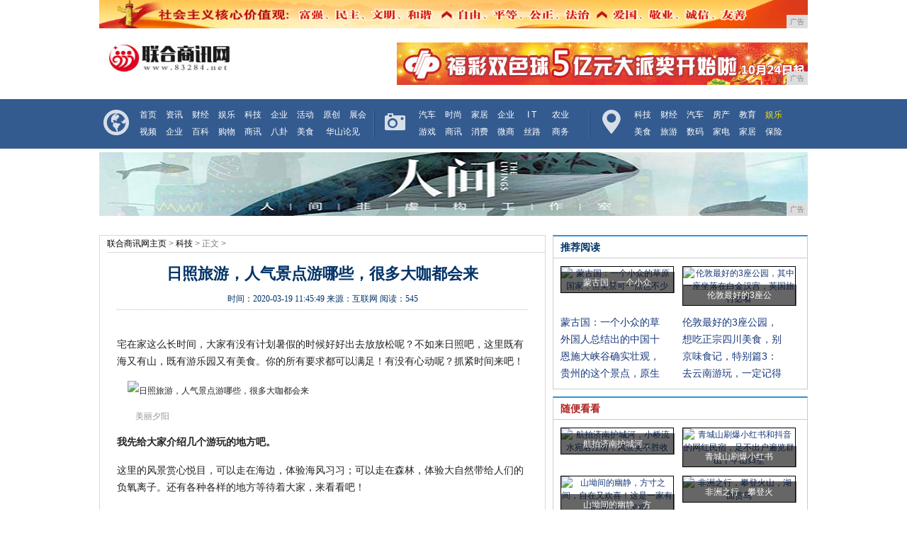

--- FILE ---
content_type: text/html
request_url: http://www.83284.net/fggn/2020/454937.html
body_size: 6633
content:
<!DOCTYPE html>
<html>
    <head>
        <title>日照旅游，人气景点游哪些，很多大咖都会来-联合商讯网</title>
        <meta content="" name="keywords" />
        <meta content="宅在家这么长时间，大家有没有计划暑假的时候好好出去放放松呢？不如来日照吧，这里既有海又有山，既有游乐园又有美食。你的所有要求都可以满足！有没有心动呢？抓紧时间来吧！美丽夕阳我先给大家介绍几个游玩的地方" name="description" /> 
        <link rel="stylesheet" type="text/css" href="/res/css/style.css">
        <link rel="stylesheet" type="text/css" href="/res/css/style2.css">
        <link rel="stylesheet" type="text/css" href="/res/css/top2014.css"><meta http-equiv="Content-Type" content="text/html; charset=utf-8">
<meta http-equiv="X-UA-Compatible" content="IE=edge">
<meta name="viewport" content="width=device-width, initial-scale=1">
<link rel="stylesheet" type="text/css" href="/res/css/index2014-10-13-style.css">
<link rel="stylesheet" type="text/css" href="/res/css/add.css"></head>
    <body><!-- 头部开始 -->
<div class="w1000">
    <div id="aad1"><script type="text/javascript" src="http://a.2349.cn/_ad/v2?su=http://www.83284.net&sn=通栏顶部广告位"></script></div>
</div>
<div class="layout header" id="top_ad">
    <div class="logo">
        <a href="/" target="_blank"><img src="/res/images/logo.jpg" alt="联合商讯网" width="175" height="43"></a></div>
    <div class="adArea">
        <script type="text/javascript" src="http://a.2349.cn/_ad/v2?su=http://www.83284.net&sn=通栏logo右边广告位"></script>
    </div>
</div>
<div class="nav">
    <div class="layout_nav">
        <div class="nav-mod-1 png_bg">
            <ul>
                <li><a href="/">首页</a></li>
                <li><a href="/bbsa/">资讯</a></li>
                <li><a href="/fnfn/">财经</a></li>
                <li><a href="/sffb/">娱乐</a></li>
                <li><a href="/fggn/">科技</a></li>
                <li><a href="/qiye/">企业</a></li>
            </ul>
            <ul>
                <li><a href="/">活动</a></li>
                <li><a href="/">原创</a></li>
                <li><a href="/">展会</a></li>
                <li><a href="/">视频</a></li>
                <li><a href="/">企业</a></li>
              <li><a href="/">百科</a></li>
              <li><a href="/">购物</a></li>
              <li><a href="/">商讯</a></li>
              <li><a href="/">八卦</a></li>
			  <li><a href="/">美食</a></li>
                <li class="mr"><a href="/">华山论见</a></li>
            </ul>
        </div>
        <div class="navline"></div>
        <div class="nav-mod-2 png_bg">
            <ul>
                <li><a href="/fgng/">汽车</a></li>
                <li><a href="/fgnh/">时尚</a></li>
                <li><a href="/jiaju/">家居</a></li>
                <li><a href="/qiye/">企业</a></li>
                <li><a href="/">I T</a></li>
                <li class="t"><a href="/">农业</a></li>
            </ul>
            <ul>
                <li><a href="/youxi/">游戏</a></li>
                <li><a href="/shax/">商讯</a></li>
                <li><a href="/xif/">消费</a></li>
                <li><a href="/weis/">微商</a></li>
                <li><a href="/">丝路</a></li>
                <li class="t"><a href="/">商务</a></li>
            </ul>
        </div>
        <div class="navline"></div>
        <div class="nav-mod-3 png_bg">
            <ul>
                <li><a href="/">科技</a></li>
                <li><a href="/">财经</a></li>
                <li><a href="/">汽车</a></li>
                <li><a href="/">房产</a></li>
                <li><a href="/">教育</a></li>
                <li class="nav_yl"><a href="/">娱乐</a></li>
            </ul>
            <ul>
                <li><a href="/">美食</a></li>
                <li><a href="/">旅游</a></li>
                <li><a href="/">数码</a></li>
                <li><a href="/">家电</a></li>
                <li><a href="/">家居</a></li>
              <li><a href="/">保险</a></li>
            </ul>
        </div>
    </div>
</div>
<!-- 头部结束 -->
<div class="he5"></div>
<div class="w1000">
    <div id="aad1"><script type="text/javascript" src="http://a.2349.cn/_ad/v2?su=http://www.83284.net&sn=通栏导航下广告位"></script></div>
</div>
<div class="he5"></div>
<div class="h12"></div><div class="container">
            <div class="cb blank10"></div><!-- 补白 -->
            <!-- 左栏 -->
            <div class="w630 mr10 c-left">
                <!-- 内容区域 -->
                <div class="c-content">
                    <!-- 内容导航区域 start -->
                    <div class="pos">
                        <div id="content_search" class="search"></div>
                        <a href='/'>联合商讯网主页</a> > <a href='/fggn/'>科技</a> > 正文 >
                    </div>
                    <!-- 内容导航区域 end -->
                    <!-- 标题区域 -->
                    <div class="cont_title">
                        <h1>日照旅游，人气景点游哪些，很多大咖都会来</h1>
                        <h2>
                            时间：<span id="pubtime_baidu">2020-03-19 11:45:49</span> 
                            来源：<span id="source_baidu">互联网</span>
                            <span id="view-times">阅读：-</span>
                        </h2>
                    </div>
                    <!-- 标题区域 end -->
                    <!-- 正文区域 -->
                    <div id="fontzoom" class="cont_detail"><p style="-webkit-tap-highlight-color: transparent; margin-top: 16px; margin-bottom: 16px; color: rgb(34, 34, 34); font-family: &quot;PingFang SC&quot;, &quot;Hiragino Sans GB&quot;, &quot;Microsoft YaHei&quot;, &quot;WenQuanYi Micro Hei&quot;, &quot;Helvetica Neue&quot;, Arial, sans-serif; white-space: normal;">宅在家这么长时间，大家有没有计划暑假的时候好好出去放放松呢？不如来日照吧，这里既有海又有山，既有游乐园又有美食。你的所有要求都可以满足！有没有心动呢？抓紧时间来吧！</p><div class="pgc-img" style="-webkit-tap-highlight-color: transparent; line-height: 28px; color: rgb(34, 34, 34); word-wrap: break-word; font-family: &quot;PingFang SC&quot;, &quot;Hiragino Sans GB&quot;, &quot;Microsoft YaHei&quot;, &quot;WenQuanYi Micro Hei&quot;, &quot;Helvetica Neue&quot;, Arial, sans-serif; white-space: normal;"><img src="http://p1.pstatp.com/large/pgc-image/7d7c3daf283346e78a55b4228b150a1f" img_width="1232" img_height="771" alt="日照旅游，人气景点游哪些，很多大咖都会来" inline="0" style="-webkit-tap-highlight-color: transparent; max-width: 100%; display: block; margin: 10px auto;"/><p class="pgc-img-caption article-img-caption" style="-webkit-tap-highlight-color: transparent; margin-top: 16px; margin-bottom: 16px; margin-left: 10px; padding-left: 16px; position: relative; font-size: 12px; line-height: 16px; color: rgb(153, 153, 153);">美丽夕阳</p></div><p style="-webkit-tap-highlight-color: transparent; margin-top: 16px; margin-bottom: 16px; color: rgb(34, 34, 34); font-family: &quot;PingFang SC&quot;, &quot;Hiragino Sans GB&quot;, &quot;Microsoft YaHei&quot;, &quot;WenQuanYi Micro Hei&quot;, &quot;Helvetica Neue&quot;, Arial, sans-serif; white-space: normal;"><span style="-webkit-tap-highlight-color: transparent; font-weight: 700;">我先给大家介绍几个游玩的地方吧。</span></p><p style="-webkit-tap-highlight-color: transparent; margin-top: 16px; margin-bottom: 16px; color: rgb(34, 34, 34); font-family: &quot;PingFang SC&quot;, &quot;Hiragino Sans GB&quot;, &quot;Microsoft YaHei&quot;, &quot;WenQuanYi Micro Hei&quot;, &quot;Helvetica Neue&quot;, Arial, sans-serif; white-space: normal;">这里的风景赏心悦目，可以走在海边，体验海风习习；可以走在森林，体验大自然带给人们的负氧离子。还有各种各样的地方等待着大家，来看看吧！</p><h1 class="pgc-h-arrow-right" style="-webkit-tap-highlight-color: transparent; font-size: 24px; margin-top: 36px; margin-bottom: 22px; font-weight: 700; line-height: 32px; color: rgb(34, 34, 34); font-family: &quot;PingFang SC&quot;, &quot;Hiragino Sans GB&quot;, &quot;Microsoft YaHei&quot;, &quot;WenQuanYi Micro Hei&quot;, &quot;Helvetica Neue&quot;, Arial, sans-serif; white-space: normal;">一、世帆赛基地</h1><p style="-webkit-tap-highlight-color: transparent; margin-top: 16px; margin-bottom: 16px; color: rgb(34, 34, 34); font-family: &quot;PingFang SC&quot;, &quot;Hiragino Sans GB&quot;, &quot;Microsoft YaHei&quot;, &quot;WenQuanYi Micro Hei&quot;, &quot;Helvetica Neue&quot;, Arial, sans-serif; white-space: normal;">看到这个景点的名字，大家大概就知道了这是一个什么地方吧。没错，这里就是经过国家认证的水上训练基地，这里还曾经举办过不计其数的大型的水上运动竞赛和小型比赛。另外，这个景点还保留着大型的帆船。你想让自己美丽的照片中出现威武的帆船吗？你想来体验一下当年运动员的风采吗？那快点来这个地方看看吧！</p><div class="pgc-img" style="-webkit-tap-highlight-color: transparent; line-height: 28px; color: rgb(34, 34, 34); word-wrap: break-word; font-family: &quot;PingFang SC&quot;, &quot;Hiragino Sans GB&quot;, &quot;Microsoft YaHei&quot;, &quot;WenQuanYi Micro Hei&quot;, &quot;Helvetica Neue&quot;, Arial, sans-serif; white-space: normal;"><img src="http://p3.pstatp.com/large/pgc-image/e24b58f81e1448d598db065bde27e49e" img_width="1241" img_height="772" alt="日照旅游，人气景点游哪些，很多大咖都会来" inline="0" style="-webkit-tap-highlight-color: transparent; max-width: 100%; display: block; margin: 10px auto;"/></div><p><br/></p><p>推荐阅读：<a href=https://www.2349.cn/original/13602.shtml target="_blank">快门速度</a></p>
                        <p></p>
                        <p>（正文已结束）</p>
                        <p></p>
                        <p><strong>免责声明及提醒：</strong>此文内容为本网所转载企业宣传资讯，该相关信息仅为宣传及传递更多信息之目的，不代表本网站观点，文章真实性请浏览者慎重核实！任何投资加盟均有风险，提醒广大民众投资需谨慎！
                        </p>
                    </div>
                    <!-- 正文区域 end -->
                    <!-- 分享代码 -->
                    <div class="c-share">
                        <!-- Baidu Button BEGIN -->
                        <div id="bdshare" class="bdshare_t bds_tools get-codes-bdshare" style="display:none;">
                            <span class="bds_more">分享到：</span>
                            <a class="bds_tsina"></a>
                            <a class="bds_qzone"></a>
                            <a class="bds_tqq"></a>
                            <a class="bds_douban"></a>
                            <a class="bds_msn"></a>
                            <a class="bds_tsohu"></a>
                            <a class="bds_renren"></a>
                            <a class="bds_t163"></a>
                            <a class="bds_kaixin001"></a>
                            <a class="bds_bdhome"></a>
                            <a class="bds_fx"></a>
                            <a class="bds_tqf"></a>
                        </div>
                        <!-- Baidu Button END -->
                    </div>
                    <div class="cb blank20"></div><!-- 补白 -->
                    <!-- 分享代码 end -->
                </div>
            </div>
            <!-- 右栏 -->
            <div class="w360 top c-right">
                <div class="bd_f"><!-- 全站侧栏页面包含开始 -->
<div class="w360">
    <div class="right box" style="height: auto;">
        <!--luntan-->
        <h3 class="bbs">推荐阅读</h3>
        <div class="r_pic">
            <ul><li>
                    <a href="/bbsa/2020/27571.html" title="蒙古国：一个小众的草原国家，但美景可一点也不少" target="_blank">
                        <img src="http://p1.pstatp.com/large/dfic-imagehandler/9726c32f-0364-4bd5-8c1a-6cec979edc78" alt="蒙古国：一个小众的草原国家，但美景可一点也不少" width="160" height="120">
                    </a>
                    <div class="r_pic_bg"></div>
                    <h4>
                        <a href="/bbsa/2020/27571.html" title="蒙古国：一个小众的草原国家，但美景可一点也不少" target="_blank">蒙古国：一个小众</a>
                    </h4>
                </li><li>
                    <a href="/bbsa/2020/28232.html" title="伦敦最好的3座公园，其中一座坐落在白金汉宫，英国旅行必看" target="_blank">
                        <img src="http://p3.pstatp.com/large/dfic-imagehandler/a08bbc5d-0cff-49a1-9965-1e85a0135817" alt="伦敦最好的3座公园，其中一座坐落在白金汉宫，英国旅行必看" width="160" height="120">
                    </a>
                    <div class="r_pic_bg"></div>
                    <h4>
                        <a href="/bbsa/2020/28232.html" title="伦敦最好的3座公园，其中一座坐落在白金汉宫，英国旅行必看" target="_blank">伦敦最好的3座公</a>
                    </h4>
                </li></ul>
        </div>
        <div class="r_bbs_list">
            <ul>
                <ul><li><a href="/bbsa/2020/27571.html" title="蒙古国：一个小众的草原国家，但美景可一点也不少" target="_blank">蒙古国：一个小众的草</a></li><li><a href="/bbsa/2020/28232.html" title="伦敦最好的3座公园，其中一座坐落在白金汉宫，英国旅行必看" target="_blank">伦敦最好的3座公园，</a></li><li><a href="/bbsa/2020/28513.html" title="外国人总结出的中国十个最漂亮的国家级公园，看看你去过几个！" target="_blank">外国人总结出的中国十</a></li><li><a href="/bbsa/2020/29104.html" title="想吃正宗四川美食，别只知道去成都，这4个地方更值得一去" target="_blank">想吃正宗四川美食，别</a></li><li><a href="/bbsa/2020/29285.html" title="恩施大峡谷确实壮观，就算在非节假日也有好多人游玩" target="_blank">恩施大峡谷确实壮观，</a></li><li><a href="/bbsa/2020/29476.html" title="京味食记，特别篇3：日本东京，寻找美食的藏身处" target="_blank">京味食记，特别篇3：</a></li><li><a href="/weis/2020/30077.html" title="贵州的这个景点，原生态环境四季如春，景色不输云南海南" target="_blank">贵州的这个景点，原生</a></li><li><a href="/weis/2020/30268.html" title="去云南游玩，一定记得要去这几个地方，绝对让你流连忘返。" target="_blank">去云南游玩，一定记得</a></li></ul>
            </ul>
        </div>
        <!--END.luntan-->
    </div>
    <div class="right box mt10" style="_width:358px;_overflow:hidden; height: auto;">
        <!--yule-->
        <h3 class="yule">随便看看</h3>
        <div class="r_pic">
            <ul><li>
                    <a href="/xif/2020/413629.html" title="航拍济南护城河，小桥流水宛若江南，风景美不胜收" target="_blank">
                        <img src="http://p1.pstatp.com/large/pgc-image/d8274be1d35449b191d23226c231bbc5" alt="航拍济南护城河，小桥流水宛若江南，风景美不胜收" width="160" height="120">
                    </a>
                    <div class="r_pic_bg"></div>
                    <h4>
                        <a href="/xif/2020/413629.html" title="航拍济南护城河，小桥流水宛若江南，风景美不胜收" target="_blank">航拍济南护城河，</a>
                    </h4>
                </li><li>
                    <a href="/shax/2020/435332.html" title="青城山刷爆小红书和抖音的网红民宿，足不出户遍览群山丨半山归墅" target="_blank">
                        <img src="http://p3.pstatp.com/large/pgc-image/c375f6278347404088630a9b792be420" alt="青城山刷爆小红书和抖音的网红民宿，足不出户遍览群山丨半山归墅" width="160" height="120">
                    </a>
                    <div class="r_pic_bg"></div>
                    <h4>
                        <a href="/shax/2020/435332.html" title="青城山刷爆小红书和抖音的网红民宿，足不出户遍览群山丨半山归墅" target="_blank">青城山刷爆小红书</a>
                    </h4>
                </li><li>
                    <a href="/youxi/2020/502946.html" title="山坳间的幽静，方寸之间，自在又欢喜！这是一家有情调的重庆民宿" target="_blank">
                        <img src="http://p3.pstatp.com/large/pgc-image/31f86f8d90ab47d7ab79296d05b35709" alt="山坳间的幽静，方寸之间，自在又欢喜！这是一家有情调的重庆民宿" width="160" height="120">
                    </a>
                    <div class="r_pic_bg"></div>
                    <h4>
                        <a href="/youxi/2020/502946.html" title="山坳间的幽静，方寸之间，自在又欢喜！这是一家有情调的重庆民宿" target="_blank">山坳间的幽静，方</a>
                    </h4>
                </li><li>
                    <a href="/fggn/2020/474938.html" title="非洲之行，攀登火山，湖面赏鸟" target="_blank">
                        <img src="http://p1.pstatp.com/large/pgc-image/86db62dba6cf4437996f076ebe6bfca1" alt="非洲之行，攀登火山，湖面赏鸟" width="160" height="120">
                    </a>
                    <div class="r_pic_bg"></div>
                    <h4>
                        <a href="/fggn/2020/474938.html" title="非洲之行，攀登火山，湖面赏鸟" target="_blank">非洲之行，攀登火</a>
                    </h4>
                </li></ul>
        </div>
        <div class="r_list">
            <!--begin 2005154-40316-1-->
            <ul><li><a href="/fgnh/2020/561254.html" title="打豆浆不要直接把豆子放进豆浆机了，这样做，豆浆更香浓好喝" target="_blank">打豆浆不要直接把豆子放进豆浆机了，这</a></li><li><a href="/jiaju/2020/571657.html" title="春天到了，吃这豆子胜过吃肉，富含8种氨基酸，营养丰富又鲜嫩" target="_blank">春天到了，吃这豆子胜过吃肉，富含8种</a></li><li><a href="/shax/2020/453236.html" title="河南被忽视的古建筑，将山水艺术景观和古典园林建筑艺术融为一体" target="_blank">河南被忽视的古建筑，将山水艺术景观和</a></li><li><a href="/xif/2020/433331.html" title="走进云南弥勒这座滇中“普罗旺斯”，才会懂得人生难得是东风韵" target="_blank">走进云南弥勒这座滇中“普罗旺斯”，才</a></li><li><a href="/xif/2020/391725.html" title="贵州有个小众景点，常年四季如春，景色惊艳程度不输云南新疆西藏" target="_blank">贵州有个小众景点，常年四季如春，景色</a></li><li><a href="http://www.fadlady.cn/weis/202004/10/5941368.html" title="用了两个月的荣耀20，憋了一肚子心里话，今天终于一吐为快" target="_blank">用了两个月的荣耀20，憋了一肚子心里</a></li><li><a href="http://www.hnautos.cn/2020/0410/5542643.html" title="实力取胜：外媒评2018最佳平板电脑Top7出炉" target="_blank">实力取胜：外媒评2018最佳平板电脑</a></li><li><a href="http://www.liuzhourx.cn/ba/2020/0225370.html" title="郭明錤没瞎说，苹果正在研发新技术，无孔iPhone真的要来了？" target="_blank">郭明錤没瞎说，苹果正在研发新技术，无</a></li></ul>
            <!--end 2005154-40316-1-->
        </div>
        <!--END.yule-->
    </div>
</div>
<!--全站侧栏页面包含结束 --></div>
            </div>
            <!-- 右栏 end -->
            <div class="cb blank10"></div><!-- 补白 -->
        </div>
        <div style=" clear:both;height:10px; "></div><style type="text/css">
.footer_di a{ color: white;}
.footer_di a:hover{ color: red;}
</style>
<div class="h12"></div>
<!-- 尾部开始 -->
<div class="footer_di">
    <a href="/">关于我们</a> - 
    <a href="http://a.2349.cn/lxwm.html">联系我们</a> - 
    <a href="/oldsitemap.html">老版地图</a> - 
    <a href="/sitemap.html">网站地图</a> - 
    <a href="/">版权声明</a>
    <br> 
    Copyright.2002-2020&nbsp;<a href="http://www.83284.net">联合商讯网</a> 版权所有 本网拒绝一切非法行为 欢迎监督举报 如有错误信息 欢迎纠正 

</div>
<!-- 尾部结束 -->
<script type="text/javascript" src="/res/js/jquery.min.js"></script>
<script type="text/javascript" src="/res/js/plugin-mod.min.js"></script>
<script type="text/javascript" src="/res/js/jquery.1.8.2.min.js"></script>
<script type="text/javascript" src="/res/js/1.js"></script>
<script>
(function(){
    var bp = document.createElement('script');
    var curProtocol = window.location.protocol.split(':')[0];
    if (curProtocol === 'https') {
        bp.src = 'https://zz.bdstatic.com/linksubmit/push.js';
    }
    else {
        bp.src = 'http://push.zhanzhang.baidu.com/push.js';
    }
    var s = document.getElementsByTagName("script")[0];
    s.parentNode.insertBefore(bp, s);
})();
</script><script type="text/javascript">
            function ImgZoom(Id) {
                var w = Id.width;
                var m = 550;
                if (w < m) {
                    return;
                }
                else {
                    var h = Id.height;
                    Id.height = parseInt(h * m / w);
                    Id.width = m;
                }
            }
            void function () {
                var Imgs = document.getElementById("fontzoom").getElementsByTagName("img");
                for (i = 0; i < Imgs.length; i++) {
                    ImgZoom(Imgs[i]);
                }
            }();  
        </script>
        <script type="text/javascript">
            "37" && setTimeout(function () {
                $.getJSON(["/ajax/viewArticle?s=", +new Date(), "&id=", "37"].join(''), function (ret) {$('#view-times').html("阅读：" + ret.data);});
            }, 0);
        </script>
    </body>
</html>

--- FILE ---
content_type: text/css
request_url: http://www.83284.net/res/css/style.css
body_size: 1802
content:
@charset "utf-8";
body,div,dl,dt,dd,ul,ol,li,h1,h2,h3,h4,h5,h6,pre,form,fieldset,input,textarea,p,blockquote,th,td{margin:0;padding:0;}table{border-collapse:collapse;border-spacing:0;}fieldset,img{border:0;}address,caption,cite,code,dfn,em,strong,th,var{font-style:normal;font-weight:normal;}ol,ul{list-style:none;}caption,th{text-align:left;}h1,h2,h3,h4,h5,h6{font-size:100%;font-weight:normal;}q:before,q:after{content:'';}abbr,acronym{border:0;}.f12{font-size:12px;}.f13{font-size:13px;}.f14{font-size:14px;}.f16{font-size:16px;}.f20{font-size:20px;}.fb{font-weight:bold;}.fn{font-weight:normal;}.t2{text-indent:2em;}.lh150{line-height:150%;}.lh180{line-height:180%;}.lh200{line-height:200%;}.unl{text-decoration:underline;}.no_unl{text-decoration:none;}.tl{text-align:left;}.tc{text-align:center;}.tr{text-align:right;}.bc{margin-left:auto;margin-right:auto;}.fl{float:left;display:inline;}.fr{float:right;display:inline;}.cb{clear:both;}.cl{clear:left;}.cr{clear:right;}.clearfix:after{content:".";display:block;height:0;clear:both;visibility:hidden;}.clearfix{display:inline-block;}* html .clearfix{height:1%;}.clearfix{display:block;}.vm{vertical-align:middle;}.pr{position:relative;}.pa{position:absolute;}.abs-right{position:absolute;right:0;}.zoom{zoom:1;}.hidden{visibility:hidden;}.none{display:none;}.mt5{margin-top:5px;}.ml5{margin-left:5px;}.mr5{margin-right:5px;}.mb5{margin-bottom:5px;}.mt10{margin-top:10px;}.ml10{margin-left:10px;}.mr10{margin-right:10px;}.mb10{margin-bottom:10px;}.mt20{margin-top:20px;}.ml20{margin-left:20px;}.mr20{margin-right:20px;}.mb20{margin-bottom:20px;}.blank5{height:5px;font-size:5px;}.blank10{height:10px;font-size:10px;}.blank20{height:20px;font-size:20px;}body{text-align:center;font-size:14px;font-family:"\5B8B\4F53",serif;color:#000;background:#fff;}body>div{margin-right:auto;margin-left:auto;text-align:center;}a:link{color:#16397B;text-decoration:none;}a:visited{color:#16397B;text-decoration:none;}a:hover{color:#BC2931;text-decoration:underline;}a:active{color:#16397B;text-decoration:none;}.container{width:1000px;background:#fff;text-align:left;}.w630,.w360{float:left;display:inline;}.w1000{width:1000px;}.w630{width:630px;}.w360{width:360px;}.c-top-ad{overflow:hidden;background:#fff;}.c-top-nav{margin:0 auto;height:30px;color:#a3a3a3;border-top:#aec0ce 3px solid;border-bottom:#aec0ce 1px solid;line-height:30px;overflow:hidden;}.c-top-nav ul{margin:0 auto;font-size:12px;}.c-top-nav em{margin:0 4px;}.c-top-adl,.c-top-adr{height:60px;overflow:hidden;background:#fff;}.c-content{border:#d8d8d8 1px solid;}.pos{color:#7e7e7e;line-height:30px;border-bottom:1px solid #d8d8d8;font-size:12px;margin-left:10px;}.pos a:link{color:#000;text-decoration:none;}.pos a:visited{color:#000;text-decoration:none;}.pos a:hover{color:#BC2931;text-decoration:underline;}.pos a:active{color:#000;text-decoration:none;}.cont_title{width:580px;margin:10px auto;}.cont_title h1{font-size:22px;width:580px;text-align:center;line-height:40px;font-weight:bold;}.cont_title h2{font-size:12px;width:580px;text-align:center;line-height:30px;border-bottom:#b1c3cf 1px dotted;font-family:simsun;}.cont_title a:link{color:#000;text-decoration:none;}.cont_title a:visited{color:#000;text-decoration:none;}.cont_title a:hover{color:#BC2931;text-decoration:underline;}.cont_title a:active{color:#000;text-decoration:none;}.cont_t_include em{display:block;height:18px;line-height:18px;text-align:center;font-size:12px;color:#666;}.cont_focus{margin:20px auto;text-align:center;height:194px;}.cont_detail{width:600px;margin:0 auto;overflow-x:hidden;}.cont_detail b,.cont_detail strong {font-weight:bold;}.cont_detail p{font-size:16px;line-height:28px;margin-bottom:25px;}.cont_detail a:link{color:#004F96;text-decoration:underline;}.cont_detail a:visited{color:#004F96;text-decoration:underline;}.cont_detail a:hover{color:#BC2931;text-decoration:underline;}.cont_detail a:active{color:#004F96;text-decoration:underline;}.cont_detail .fanye{background:none repeat scroll 0 0 #FFF;border:1px solid #B7D8EE;clear:both;color:#036CB4;font-size:12px;padding:5px 2px 2px 3px;text-decoration:none;}.cont_detail a.fanye:link{background:none repeat scroll 0 0 #FFF;border:1px solid #B7D8EE;clear:both;color:#036CB4;font-size:12px;padding:5px 2px 2px 3px;text-decoration:none;}.cont_detail a.fanye:visited{clear:both;color:#036CB4;font-size:12px;padding:5px 2px 2px 3px;text-decoration:none;}.cont_detail a.fanye:hover{background:none repeat scroll 0 0 #D2EAF6;border:1px solid #B7D8EE;clear:both;color:#036CB4;font-size:12px;padding:5px 2px 2px 3px;text-decoration:none;}.cont_detail span.page{background:none repeat scroll 0 0 #D2EAF6;border:1px solid #B7D8EE;clear:both;color:#036CB4;font-family:Arial,Helvetica,sans-serif;font-size:12px;font-weight:bold;padding:3px 4px 2px;text-decoration:none;}.cont_detail .page{background:none repeat scroll 0 0 #FFF;border:1px solid #B7D8EE;clear:both;color:#036CB4;font-family:Arial,Helvetica,sans-serif;font-size:12px;font-weight:bold;padding:3px 4px 2px;text-decoration:none;}.cont_detail a.page:link{background:none repeat scroll 0 0 #FFF;border:1px solid #B7D8EE;clear:both;color:#036CB4;font-family:Arial,Helvetica,sans-serif;font-size:12px;font-weight:bold;padding:3px 4px 2px;text-decoration:none;}.cont_detail a.page:visited{clear:both;color:#036CB4;font-family:Arial,Helvetica,sans-serif;font-size:12px;font-weight:bold;padding:3px 4px 2px;text-decoration:none;}.cont_detail a.page:hover{background:none repeat scroll 0 0 #D2EAF6;border:1px solid #B7D8EE;clear:both;color:#036CB4;font-family:Arial,Helvetica,sans-serif;font-size:12px;font-weight:bold;padding:3px 4px 2px;text-decoration:none;}.cont_b{width:600px;margin:0 auto;margin-top:40px;margin-bottom:20px;font-size:12px;}.cont_b a:link{color:#000;text-decoration:none;}.cont_b a:visited{color:#000;text-decoration:none;}.cont_b a:hover{color:#BC2931;text-decoration:underline;}.cont_b a:active{color:#000;text-decoration:none;}.cont_b span{float:right;}.c-share{height:27px;overflow:hidden;margin:0 auto;width:334px;}.bottom_960{border-top:1px #E3E3E3 solid;background:#fff;text-align:center;padding-top:10px;font-size:12px;line-height:180%;color:#000;margin-bottom:10px;}.bottom_960 a:link{font-size:12px;color:#000;text-decoration:none;line-height:160%;}.bottom_960 a:visited{font-size:12px;color:#000;text-decoration:none;line-height:160%;}.bottom_960 a:hover{font-size:12px;color:#000;text-decoration:underline;line-height:160%;}.bottom_960 a:active{font-size:12px;color:#000;text-decoration:none;line-height:160%;}
#content strong{font-weight:bold}
#content p{margin-bottom:15px}

.cnwest_logo {display:block;float:left;text-indent:-9999px;width:110px;height:30px;background:url("../../cnwest/edu/logo.jpg") no-repeat left 1px;}

--- FILE ---
content_type: text/css
request_url: http://www.83284.net/res/css/style2.css
body_size: 2629
content:
@charset "utf-8";

*{margin:0;padding:0;background-color:transparent;font-size:100%;}
body, button, input, select, textarea { font:12px/1.5 simsun,arial,\5b8b\4f53;vertical-align:middle;color:#000}
body {background:#fff;margin:0;padding:0;}
h1, h2, h3, h4, h5, h6 { font-size:100%; font-weight:normal;margin:0px; padding:0px;}
address, cite, dfn, em, var { font-style:normal }
ul,li,ol { list-style:none;margin:0px; padding:0px;}
a{color:#000}
a:link,a:visited{text-decoration:none}
a:hover,a:active{text-decoration:underline;color:#000}
img{vertical-align:top;border:0 none}
button, input, select, textarea { font-size:100%; vertical-align:middle; font-family: Arial, Helvetica, sans-serif; outline:none}
textarea { resize:none }
input { line-height:1.2em; overflow:hidden }
.clear:after {visibility: hidden;display: block;font-size: 0;content: " ";clear: both;height: 0}
.clear{*zoom:1}
*+html img{-ms-interpolation-mode:bicubic}

.pa{position:absolute}
.pr{position:relative}
.fl{float:left;display:inline}
.fr{float:right;display:inline}
.w{width:100%}
.w1000{width:1000px;margin:0 auto;overflow:hidden;}
.w630{width:630px;}
.w360{width:360px;}


.m10{margin:10px}
.mt8{margin-top:8px}
.mt10{margin-top:10px}
.ml10{margin-left:10px}
.mb8{margin-bottom:8px;}
.pb8{padding-bottom:5px;}

.line {border-bottom:#ccc 1px dotted}
.box { border:#d8d8d8 1px solid;height: auto;}

.fgf {padding:0px 5px;}
.linetop {border-top:1px solid #ccc;}


.site_nav{margin:0px auto;height:30px;color:#a3a3a3;border-top:#aec0ce 3px solid;border-bottom:#aec0ce 1px solid; line-height:30px; background:url("logo.jpg") no-repeat left 1px; overflow:hidden;}
.site_nav ul {margin:0px auto; margin-left:110px;}
.site_nav em {margin:0px 4px;}
.site_nav a {color:#16397b;}



.right h3 { border-bottom:#CCC 1px solid; font-size:14px; font-weight:bold; padding-left:10px;_padding-right:0px; height:30px; line-height:30px;}


.r_pic { overflow:hidden; height:100%;padding:5px 0px 0px 0px;width:100%;}
.r_pic ul {margin-left:3px;}
.r_pic li { width:160px; float:left; text-align:center; position:relative;margin:6px 5px 6px 7px; -margin:6px 3px 6px 3px;}
.r_pic_bg { position:absolute;left:1px;bottom:0px;background-color:#000;height:30px;width:160px;filter:alpha(opacity=60);opacity:0.6;}
.r_pic h4 {position:absolute;left:0px;bottom:0px;width:160px; overflow:hidden;height:30px;}
.r_pic h4 a { color:#fff; line-height:30px; text-align:center;}
.r_pic img { border:#000 1px solid;}


.r_pic1 {
    height: 100%;
    overflow: hidden;
    padding: 5px 0 0;
    width: 100%;
}
.r_pic1 ul {
    margin-left: 3px;
}
.r_pic1 li {
    float: left;
    margin: 6px 5px 6px 7px;
    position: relative;
    text-align: center;
    width: 160px;
}
.r_pic1_bg {    position: absolute;
    background-color: #000000;
    bottom: 0;
    height: 45px;
    left: 1px;opacity:0.6;filter:alpha(opacity=60);
    width: 160px;
}
.r_pic1 h4 {
   bottom: 0;
    height: 43px;
    left: 0;
    overflow: hidden;
    position: absolute;
    width: 140px;
    padding: 0px 8px;
}
.r_pic1 h4 a {
    color: #FFFFFF;
    line-height: 20px;
    text-align: center;
}
.r_pic1 img {
    border: 1px solid #000000;
}





.r_list {padding:5px 0px 10px 10px}
.r_list li { background:url("dot.jpg") no-repeat left center; padding-left:10px;}
.r_list li a{ font-size:14px; line-height:24px;}
.r_list li a:hover {color:#ba2636;}


.r_bbs_list {padding:5px 0px 10px 10px; height:100%; overflow:hidden;}
.r_bbs_list li {width:172px; float:left;}
.r_bbs_list li a{ font-size:14px; line-height:24px;}
.r_bbs_list li a:hover {color:#ba2636;}


.bbs span { float:right; padding-right:10px;}
.bbs span a { font-size:12px; font-weight:normal;color:#000;}


.yule { color:#b02221;background:url("yule.jpg") no-repeat 40px center;}
.yule span { float:right; padding-right:10px;_padding-right:0px;}
.yule span a { font-size:12px; font-weight:normal;color:#b02221;}


.tiyu { color:#0f67ae;border-top:#CCC 1px solid;background:url("tiyu.jpg") no-repeat 40px center;}
.tiyu span { float:right; padding-right:10px;_padding-right:0px;}
.tiyu span a { font-size:12px; font-weight:normal;color:#0f67ae;}


.tushihui {border-top:#CCC 1px solid;}
.tsh {overflow:hidden;}
.tsh_box{padding:5px 0px 0px 10px;width:350px;height:270px;overflow:hidden;}
.tsh_box ul{ overflow:hidden;}
.tsh_box ul li{ width:360px; height:300px; float:left;}
.tsh_btn{ width:84px; height:13px;margin:0px auto; margin-bottom:10px;}
.tsh_btn ul{ float:left; margin-left:3px; display: inline; overflow:hidden; zoom:1; margin-top:1px;}
.tsh_btn li{ position:relative; _display:inline; float:left;  width:9px; height:9px; overflow:hidden; background:#ccc; margin:0 4px; margin-top:2px; text-indent:-999px; cursor:pointer; -webkit-border-radius: 10px; -moz-border-radius: 10px; border-radius: 10px; behavior: url("PIE.jpg");}
.tsh_btn ul li.on{width:9px; height:9px; background:#326363; float:left;} 
.tsh_pic {height:122px; float:left;width:162px;text-align:center;margin:6px 12px 6px 0px;position:relative;}
.tsh_pic_bg { position:absolute;left:0px;bottom:0px;background-color:#000;height:40px;width:160px;filter:alpha(opacity=60);opacity:0.6;z-index-:1;}
.tsh_pic h4 {position:absolute;left:0px;bottom:0px;width:162px;}
.tsh_pic h4 a { color:#fff; line-height:30px; text-align:center;}
.tsh_pic img { border:#000 1px solid;width:160px;height:120px;}


.gaoqing {border-top:#CCC 1px solid;}
.gq_pic { overflow:hidden; height:100%;margin:10px auto;width:298px;}
.gq_pic li { width:298px; float:left; text-align:center; position:relative;margin:6px 0px;}
.gq_pic_bg { position:absolute;left:0px;bottom:0px;background-color:#000;height:30px;width:298px;filter:alpha(opacity=60);opacity:0.6;}
.gq_pic h4 {position:absolute;left:0px;bottom:0px;width:298px;}
.gq_pic h4 a { color:#fff; line-height:30px; text-align:center;}
.gq_pic img { border:#000 1px solid;}


.pos {color:#7e7e7e; line-height:23px;}
.search { float:right;width:320px;}
.search #ck { border:#CCC 1px solid; padding:3px;}
.search td {paddding:0px 5px;} 


.cont_title {width:580px; margin:10px auto;}
.cont_title h1 { font-size:22px;font-weight:bold;width:580px; text-align:center; line-height:40px;}
.cont_title h2 { font-size:12px;width:580px; text-align:center;line-height:30px; border-bottom:#b1c3cf 1px dotted;}
.cont_t_include {width:520px; margin:0px auto;}
.hui12 {color:#666;}
.cont_detail {width:580px; margin:20px auto;}
.cont_detail p { font-size:14px; line-height:24px;}
.cont_b {width:580px; margin:10px auto;}
.cont_b span { float:right}
.cont_b_include {width:630px;margin:10px auto; height:100%; overflow:hidden;}
.cont_b_ad { text-align:center; padding:0px;height:10px;width:630px;}

.cont_tab {height:100%; overflow:hidden;border-left:#ccc 1px solid;}
.cont_tab li { float:left; font-size:14px; font-weight:bold; color:#135f91;width:126px;height:35px;background:url("tab_off.gif") no-repeat right top; line-height:35px; text-align:center;}
.cont_tab li.on {background:url("tab_on.gif") no-repeat right top;}
.hide { display:none}
.cont_tab_cont {border:#ccc 1px solid;height:100%; overflow:hidden; border-top:none; padding:15px 0px 10px 0px;width:628px}
.cont_tab_pic {width:214px; float:left; text-align:center; margin:0px 20px;_margin:0px 0px 0px 10px;}
.cont_tab_pic li {position:relative;margin-bottom:6px;height:134px;}
.cont_tab_pic h4 {line-height:30px;width:214px;height:30px;position:absolute;left:0px;bottom:0px;}
.cont_tab_pic h4 a {color:#FFF;}
.cont_tab_pic .tab_pic_bg { position:absolute;left:0px;bottom:0px;background-color:#000;height:30px;width:214px;filter:alpha(opacity=60);opacity:0.6;}
.cont_tab_list { width:370px; float:right;}
.cont_tab_list ul { margin-bottom:15px;}
.cont_tab_list li {background:url("dot.jpg") no-repeat left center; padding-left:10px;}
.cont_tab_list a { font-size:14px; line-height:26px;}




.jctp {width:628px;height:100%;overflow:hidden;}
.jctp h3 { height:30px; line-height:30px; font-size:14px; font-weight:bold;background:url("t_bg.jpg") no-repeat 10px center; padding-left:30px;}
.jctp ul {margin:10px;_margin:0px}
.jctp li { width:120px; height:122px; float:left; text-align:center;margin:4px 15px;}
.jctp img { border:#000 1px solid; }
.jctp li h4 { height:30px; line-height:30px;}
.jctp li a { color:#0056a3}



.tv { color:#b02221;}
.tv span { float:right; padding-right:10px;}
.tv span a { font-size:12px; font-weight:normal;color:#b02221;}
.vod li{ background:url("vicon.jpg") no-repeat left center; padding-left:25px;}
.dianshi {border-top:#CCC 1px solid;}
.dianshi span{position:absolute;  right:10px;font-size:12px; font-weight:normal;}



.footer {border-top:#ccc 1px solid; padding:10px;}
.footer h4 { text-align:center;}
.footer p { text-align:center; line-height:1.8em;}

--- FILE ---
content_type: text/javascript;charset=UTF-8
request_url: http://a.2349.cn/_ad/v2?su=http://www.83284.net&sn=%E9%80%9A%E6%A0%8F%E5%AF%BC%E8%88%AA%E4%B8%8B%E5%B9%BF%E5%91%8A%E4%BD%8D
body_size: 417
content:
document.writeln('<div class="_yezi_ad" style=""><a href="http://a.2349.cn/_ad/jmp?p=MWRlMWZhY2U1NjA3MGFkYjRhNzNmZGQ0NGEyZTUxYmU=" target="_blank" style="position:relative;font-size:0;display: block;"><span title="http://2349.cn" style="position:absolute;z-index:2;font-size:10px;background:#dddddd;color:gray;right:0;bottom:0;padding: 2px 5px 2px 5px;display:block;">广告</span><img style="opacity:1 !important;" src="http://a.2349.cn/UploadFiles/ae214162-d765-4293-91f9-13654d6f40f1.png" width="1000" height="90" /></a></div>');


--- FILE ---
content_type: text/javascript;charset=UTF-8
request_url: http://a.2349.cn/_ad/v2?su=http://www.83284.net&sn=%E9%80%9A%E6%A0%8Flogo%E5%8F%B3%E8%BE%B9%E5%B9%BF%E5%91%8A%E4%BD%8D
body_size: 416
content:
document.writeln('<div class="_yezi_ad" style=""><a href="http://a.2349.cn/_ad/jmp?p=ODVhOTUxMmRlNjlhN2YyODkxMDY2YjRmZGI2MTgwOWI=" target="_blank" style="position:relative;font-size:0;display: block;"><span title="http://2349.cn" style="position:absolute;z-index:2;font-size:10px;background:#dddddd;color:gray;right:0;bottom:0;padding: 2px 5px 2px 5px;display:block;">广告</span><img style="opacity:1 !important;" src="http://a.2349.cn/UploadFiles/5fb3499a-58d1-457e-9197-ca1933ada9d6.gif" width="580" height="60" /></a></div>');


--- FILE ---
content_type: text/javascript;charset=UTF-8
request_url: http://a.2349.cn/_ad/v2?su=http://www.83284.net&sn=%E9%80%9A%E6%A0%8F%E9%A1%B6%E9%83%A8%E5%B9%BF%E5%91%8A%E4%BD%8D
body_size: 417
content:
document.writeln('<div class="_yezi_ad" style=""><a href="http://a.2349.cn/_ad/jmp?p=NmQxOGFmZDVkMjllNTBmNTRjYjBmNDA2YmRmMzIzMjA=" target="_blank" style="position:relative;font-size:0;display: block;"><span title="http://2349.cn" style="position:absolute;z-index:2;font-size:10px;background:#dddddd;color:gray;right:0;bottom:0;padding: 2px 5px 2px 5px;display:block;">广告</span><img style="opacity:1 !important;" src="http://a.2349.cn/UploadFiles/c36f0508-2961-4a99-b2aa-d074c634e5d4.gif" width="1000" height="40" /></a></div>');
